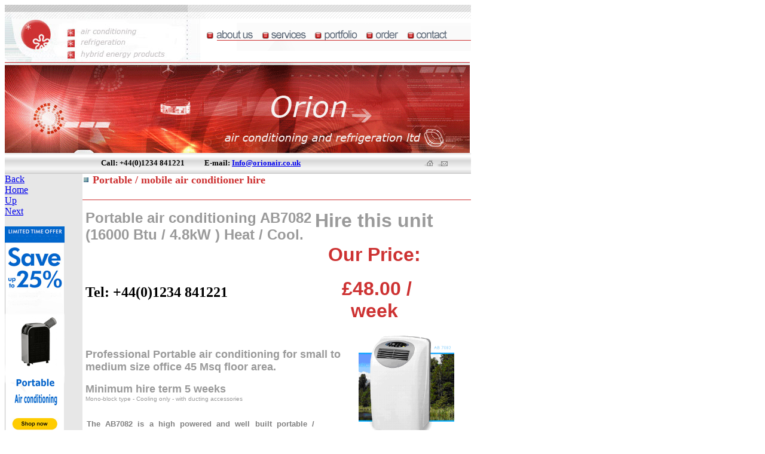

--- FILE ---
content_type: text/html
request_url: https://orionair.co.uk/portable%20hire_2.htm
body_size: 6379
content:
<html>

<head>
<meta name="robots" content="content=" all">
<meta http-equiv="Content-Type" content="text/html; charset=windows-1252">
<title>Mobile Air Conditioning Unit Hire</title>
<meta name="robots" content="content=" all">
<meta http-equiv="Content-Language" content="en-gb">
<meta name="rating" content="Safe For Kids">
<meta name="author" content="www.orionair.co.uk" />
<meta name="air, conditioning, hire, hire,sales, installation, Home, Bedford, Bedfordshire, Milton Keynes, Buckinghamshire, service, maintenace, air conditioning , home,portable,  Mitsubishi, heavy, industries ,Daikin, Mitsubishi,  Hitachi,  Toshiba, wall mounted, sales, systems, cassette, home, heating, ducted, portable air conditioning, diy, split, portable,heating, office, sales, fujitsu, Mitsubishi srk, Sales, office " content="Mitsubishi, air conditioning, mitsubishi, heavy ,industries, Mitsubishi,air ,conditioning,home, heating,portable, Mitsubishi, sanyo, fujitsu, home, heating,mitsubishi electric air conditioning,mitusbishi,home ">
<meta name="Description" content="Providers of portable air conditioners purifiers,fans and dehumidifiers for purchase.">
<meta name="keywords" content=" ab7082, portable air con hire, air con hire, hire, air conditioners,portable air conditioners,air conditioning,air conditioner,air conditioning installer, air conditioning installers, portable air conditioner,dehumidifiers,purifiers,London,UK,fans,heaters,hire,supplier,fans, hire, hire portable air conditioning units ">
<meta name="key-word" content=" hire, air con hire, hire air conditioners,portable air conditioners,air conditioning,air conditioner,air conditioning installer, air conditioning installers, portable air conditioner,dehumidifiers,purifiers,London,UK,fans,heaters,hire,supplier,fans, hire, hire portable air conditioning units ">
<meta name="key-words" content=" hire, air con hire, hire air conditioners,portable air conditioners,air conditioning,air conditioner,air conditioning installer, air conditioning installers, portable air conditioner,dehumidifiers,purifiers,London,UK,fans,heaters,hire,supplier,fans, hire, hire portable air conditioning units ">
<meta name="keyword" content=" hire, air con hire, hire air conditioners,portable air conditioners,air conditioning,air conditioner,air conditioning installer, air conditioning installers, portable air conditioner,dehumidifiers,purifiers,London,UK,fans,heaters,hire,supplier,fans, hire, hire portable air conditioning units ">
<meta name="key-word" content=" hire, air con hire, hire air conditioners,portable air conditioners,air conditioning,air conditioner,air conditioning installer, air conditioning installers, portable air conditioner,dehumidifiers,purifiers,London,UK,fans,heaters,hire,supplier,fans, hire, hire portable air conditioning units ">
<meta name="abstract" content="portable Air Conditioning, hire, hire, mobile, Maintenance, portable air conditioning, portable air conditioning, Commercial and Domestic">
<meta name="Orion air" content="info@orionair.co.uk">
<meta name="GENERATOR" content="Microsoft FrontPage 4.0">
<meta name="ProgId" content="FrontPage.Editor.Document">
<style>
<!--
		td.main      { font-family: Verdana, Arial, sans-serif; font-size: 11px; line-height: 1.5 }
td.pageHeading { font-family: Verdana, Arial, sans-serif; font-size: 20px; font-weight: bold; 
               color: #9a9a9a }
-->
</style>
</head>

<body>

<table width="780" border="0" cellspacing="0" cellpadding="0">
  <tr>
    <td width="336"><font face="Verdana"><img border="0" src="images/orion-hybrid.jpg" width="336" height="95"></font></td>
    <td width="444" valign="top" bgcolor="#FFFFFF">
      <table width="100%" border="0" cellspacing="0" cellpadding="0">
        <tr>
          <td background="images/index_02.gif" height="30">&nbsp;</td>
        </tr>
        <tr>
          <td background="images/index_09.gif"><font face="Verdana"><a href="#"><img src="images/index_04.gif" alt border="0" width="90" height="47"></a><a href="services.htm"><img src="images/index_05.gif" alt border="0" width="88" height="47"></a><a href="company%20news.htm"><img src="images/index_06.gif" alt border="0" width="86" height="47"></a><a href="http://www.orionairsales.co.uk/"><img src="images/index_07.gif" alt border="0" width="65" height="47"></a><a href="contact%20us.htm"><img src="images/index_08.gif" alt border="0" width="86" height="47"></a></font></td>
        </tr>
      </table>
    </td>
  </tr>
</table>
<table width="780" border="0" cellspacing="0" cellpadding="0">
  <tr>
    <td><a link:www.orionairsales.com </a><img border="0" src="images/web%20banner_8.gif" alt="portable air conditioning" width="778" height="153"></a></td>
  </tr>
</table>
<table width="780" border="0" cellspacing="0" cellpadding="0" background="images/index_14.gif">
  <tr>
    <td width="161">&nbsp;</td>
    <td width="538"><b><font face="Verdana" size="2"><a link:www.orionairsales.com </a>Call:
      +44(0)1234
      841221&nbsp;&nbsp;&nbsp;&nbsp;&nbsp;&nbsp;&nbsp;&nbsp;&nbsp;&nbsp; E-mail:
      </a><a link:www.orionairsales.com < a href="/cdn-cgi/l/email-protection#cc85a2aaa38ca3bea5a3a2ada5bee2afa3e2b9a7f3bfb9aea6a9afb8f185a2aaa3ec9ea9bdb9a9bfb8eceaa0b8f79ca3beb8adaea0a9ec8da5beec8fa3a2a8a5b8a5a3a2a5a2abeaabb8f7"><span class="__cf_email__" data-cfemail="aee7c0c8c1eec1dcc7c1c0cfc7dc80cdc180dbc5">[email&#160;protected]</span></a></font></b></td>
    <td width="81"><font face="Verdana"><a href="index.html"><img src="images/index_16.gif" alt border="0" width="22" height="35"></a><a href="/cdn-cgi/l/email-protection#95fcfbf3fad5fae7fcfafbf4fce7bbf6fabbe0feaae6e0f7fff0f6e1a8dcfbf3fab5e7f0e4e0f0e6e1"><img src="images/index_17.gif" alt border="0" width="27" height="35"></a></font></td>
  </tr>
</table>
<table width="780" border="0" cellspacing="0" cellpadding="0">
  <tr valign="top">
    <td width="130" background="images/index_20.gif">
      <table border="0" cellpadding="0" cellspacing="0" style="border-collapse: collapse" bordercolor="#111111" width="77%" id="AutoNumber1">
        <tr>
          <td width="100%"><font face="Verdana"><!--webbot bot="Navigation"
            s-orientation="vertical" s-rendering="graphics" s-theme="satin"
            s-type="arrows" b-include-home="TRUE" b-include-up="TRUE" u-page
            s-target startspan --><nobr><a href="portable%20air%20conditioning%20Hire%203.htm">Back</a></nobr><br><nobr><a href="index.html">Home</a></nobr><br><nobr><a href="Portable_air_conditioning.htm">Up</a></nobr><br><nobr><a href="portable_air_conditioning_hire_1.htm">Next</a></nobr><!--webbot bot="Navigation" endspan i-checksum="9660" --></font><a link:www.orionairsales.com </a>
            <p style="text-align: left"></a><a href="http://www.orionairsales.co.uk/portable-and-mobile-air-conditioning-33-c.asp"><img border="0" src="portable_air_con_100.gif" alt="Portable Air Conditioning Units" width="100" height="375"></a></p>
            <p style="text-align: left"><a href="http://www.orionairsales.co.uk/air-conditioning-information-3-w.asp"><font size="1" face="Verdana">Air
            Conditioning Information</font></a></p>
            <p style="text-align: left"><a href="http://www.orionairsales.co.uk/eca-capital-allowance-4-w.asp"><font size="1" face="Verdana">ECA
            Capital Allowance for business</font></a></p>
            <p style="text-align: left"><a href="http://www.orionair.co.uk/diy%20air%20conditioning%20manual.htm"><font size="1" face="Verdana">Air
            Conditioning installation Manual</font></a></p>
            <p style="text-align: left"><a href="http://www.orionairsales.co.uk/special-offers-26-c.asp"><font size="1" face="Verdana">Special
            Offers</font></a></p>
            <p style="text-align: left"><a href="http://www.orionairsales.co.uk/daikin-wall-148-c.asp"><font size="1" face="Verdana">Daikin
            Wall Air Conditioning</font></a></p>
            <p style="text-align: left"><a href="http://www.orionairsales.co.uk/air-source-heat-pump-128-c.asp"><font size="1" face="Verdana">Air
            Source Heat-pump heating systems</font></a></p>
            <p style="text-align: left"><a href="http://www.orionairsales.co.uk/wall-air-conditioning-160-c.asp"><font size="1" face="Verdana">Wall
            Air conditioning</font></a></p>
            <p style="text-align: left"><a href="http://www.orionairsales.co.uk/mitsubishi-heavy-industrial-srf-25zjx-s-30-kw--10000-btu-hyper-inverter-floor-air-conditioning-1591-p.asp"><font size="1" face="Verdana">The
            new Mitsubishi SRF HYPER Inverter Floor Air Conditioning</font></a></p>
            <p style="text-align: left"><a href="http://www.orionairsales.co.uk/ice-makers-145-c.asp"><font size="1" face="Verdana">Ice
            makers</font></a></p>
            <p style="text-align: left"><a href="http://www.orionairsales.co.uk/self-install--diy-air-conditioning-17-c.asp"><font size="1" face="Verdana">Self
            Install / DIY Air Conditioning</font></a></p>
            <p style="text-align: left"><u><a href="http://www.orionairsales.co.uk/portable--mobile-air-conditioning-33-c.asp"><font size="1" face="Verdana">Portable
            Air Conditioning</font></a></u></p>
            <p style="text-align: left"><a style="text-decoration: none" href="http://www.orionairsales.co.uk/conservatory-air-conditioning-180-c.asp"><u><font size="1" face="Verdana">Conservatory
            Air Conditioning</font></u></a></p>
            <p align="left"><font size="1" face="Arial">&nbsp;<a href="air%20conditioning%20bedford.htm">Air
            conditioning Bedford</a></font>
            <p align="left"><font size="1" face="Arial"><a href="air%20conditioning%20bedford.htm">Air
            conditioning Milton-Keynes</a></font>
            <p align="left"><font size="1" face="Arial"><a href="air%20conditioning%20bedford.htm">Air
            conditioning Bedfordshire</a></font>
            <p align="left"><font size="1" face="Arial"><a href="air%20conditioning%20bedford.htm">Air
            conditioning </a></font><font face="Arial"></font><a href="air%20conditioning%20bedford.htm"><font face="Arial" size="1">Luton</font></a>
            <p align="left"><font style="font-family: Arial; color: rgb(0,0,0)" face="Arial, Helvetica, sans-serif" size="1"><a href="office%20air%20con.htm">Office
            air conditioning</a></font>
            <p align="left"><a href="air_conditioning_heating.htm"><font size="1" face="Arial">Air
            conditioning heating</font></a>
            <p style="text-align: left"><a href="http://www.orionairsales.co.uk/solar-panels-83-c.asp"><font size="1" face="Arial">Solar
            PV Panels</font></a></p>
            <p>&nbsp;</td>
        </tr>
      </table>
    </td>
    <td background="images/index_28.gif" width="650">
      <table width="100%" border="0" cellspacing="0" cellpadding="0" height="52">
        <tr>
          <td background="images/index_25.gif" height="52"><b><font face="Verdana" color="#CD3232" size="4"><img border="0" src="images/BD21481_.gif" width="12" height="12">
            Portable / mobile air conditioner hire</font></b>
            <p>&nbsp;</td>
        </tr>
      </table>
      <table width="619" border="0" cellspacing="0" cellpadding="0">
        <tr>
          <td width="325">
            <table width="632" border="0" cellspacing="0" cellpadding="5">
              <tr>
                <td class="v11r" width="622" bordercolorlight="#FFFFFF" bordercolordark="#FFFFFF" bgcolor="#FFFFFF">
                  <table cellspacing="0" cellpadding="0" width="100%" border="0">
                    <tr>
                      <td>
                        <table cellspacing="0" cellpadding="0" width="584" border="0">
                          <tr>
                            <td class="pageHeading" valign="top" width="382">
                              <h1 style="font-family: Verdana, Arial, sans-serif; margin: 0px; padding: 0px"><font size="5">Portable
                              air conditioning AB7082 (16000 Btu / 4.8kW ) Heat
                              / Cool.</font></h1>
                              <p style="font-family: Verdana, Arial, sans-serif; margin: 0px; padding: 0px">&nbsp;</p>
                              <p style="font-family: Verdana, Arial, sans-serif; margin: 0px; padding: 0px">&nbsp;</p>
                              <p style="font-family: Verdana, Arial, sans-serif; margin: 0px; padding: 0px">&nbsp;</p>
                              <p style="font-family: Verdana, Arial, sans-serif; margin: 0px; padding: 0px"><font face="Verdana" color="#000000"><font size="5"><b>Tel:
                              +44(0)</b></font></font><font face="Verdana" size="5" color="#000000">1234
                              841221</font></td>
                            <td class="pageHeading" valign="top" align="right" width="202">
                              <p align="center"><font size="6">Hire this unit</font></p>
                              <p align="center"><font color="#CD3232"><b><font size="6">Our
                              Price:</font></b></font></p>
                              <p align="center"><font color="#CD3232"><b><font size="6">&nbsp;£</font></b><font size="6">48.00
                              / week</font></font><font size="5"></font></p>
                            </td>
                          </tr>
                        </table>
                      </td>
                    </tr>
                    <tr>
                      <td><img height="10" alt src="pixel_trans.gif" width="100%" border="0"></td>
                    </tr>
                    <tr>
                      <td class="product_main">
                        <table cellspacing="0" cellpadding="2" align="right" border="0">
                          <tr>
                            <td class="product_smallText" align="middle">
                              <table border="0">
                                <tr>
                                  <td><center>
            <script data-cfasync="false" src="/cdn-cgi/scripts/5c5dd728/cloudflare-static/email-decode.min.js"></script><script language="Javascript"> function viewimagewindow89() { ekmwindow=window.open('index.asp?function=PRODUCTIMAGEWINDOW&closedelay=20000&SRC=/ekmps/shops/orionair/images/portable_airconditioning_rc(1).gif', 'ekmWindow89', 'toolbar=no,menubar=no,scrollbars=yes,resizable=yes,status=no,location=no,directories=no,copyhistory=no,height=496,width=334'); } 
            </script>
                                    <p><img src="portable_air_conditioning_a.gif" border="0" width="160" height="180" alt="portable air conditioning hire"></p>
                                    </center></td>
                                </tr>
                                <tr>
                                  <td><center>
                                    <table border="0">
                                      <tr>
                                        <td valign="top">&nbsp;</td>
                                        <td valign="top">
                <script language="Javascript"> function viewimagewindow89_3() { ekmwindow=window.open('index.asp?function=PRODUCTIMAGEWINDOW&closedelay=20000&SRC=/ekmps/shops/orionair/images/portable_airconditioning_la.gif', 'ekmWindow89', 'toolbar=no,menubar=no,scrollbars=yes,resizable=yes,status=no,location=no,directories=no,copyhistory=no,height=25,width=25'); } 
                </script>
                                          &nbsp;</td>
                                        <td valign="top">&nbsp;</td>
                                        <td valign="top">&nbsp;</td>
                                      </tr>
                                    </table>
                                    </center></td>
                                </tr>
                              </table>
                            </td>
                          </tr>
                        </table>
                        <p>&nbsp;</p>
                        <p><font style="COLOR: rgb(153,153,153)" size="4" face="Verdana, Arial, sans-serif"><span style="FONT-WEIGHT: bold">Professional
                        Portable air conditioning for small to medium size
                        office 45 Msq floor area.</span></font></p>
                        <p><span style="font-weight: 700"><font face="Verdana, Arial, sans-serif" size="4" color="#999999">Minimum
                        hire term 5 weeks</font></span><font face="Verdana, Arial, sans-serif" size="1"><br style="COLOR: rgb(153,153,153)">
                        <font style="COLOR: rgb(153,153,153); FONT-FAMILY: Arial" size="2"><font size="1">Mono-block
                        type - Cooling only - with ducting <font face="Arial">accessories</font><br>
                        &nbsp;</font></font></p>
                        <table style="WIDTH: 385px; COLOR: rgb(153,153,153); FONT-FAMILY: Arial; HEIGHT: 130px" cellspacing="1" cellpadding="1" summary border="0">
                          <tr>
                            <td>
                              <p align="justify"><font size="4" face="Verdana, Arial, sans-serif"><span style="font-family: Arial; font-weight: bold"><font size="4"><span style="FONT-WEIGHT: bold"><font style="COLOR: rgb(128,128,128)" size="2" color="#999999"><span style="FONT-WEIGHT: bold; FONT-FAMILY: Arial">The
                              AB7082 </span><span style="FONT-FAMILY: Arial">is
                              a high powered and well built portable / mobile
                              air conditioning system with heating and cooling
                              facility. The system comes with a innovative
                              integral condensate pump with 4 meter pumping head
                              capacity so you never need to empty the water
                              collected ( as associated with budget units). This
                              is ideal for busy environments, the elderly and
                              server rooms. The AB7082 is in mono-block
                              format&nbsp;and is a category &quot;A&quot; energy
                              product with non-chlorine based R407c refrigerant
                              and quiet rotary compressor. Also included is a
                              integral 1.8Kw heater, exhaust hose and controller
                              with </span><span style="FONT-FAMILY: Arial">advanced
                              features.</span></font></span></font></span></font></p>
                              <p>&nbsp;</td>
                          </tr>
                        </table>
                        <table class="MsoNormalTable" style="MARGIN-LEFT: 4.6pt; BORDER-COLLAPSE: collapse" cellspacing="0" cellpadding="0" width="351" summary="portable air conditioning" border="0">
                          <tr style="HEIGHT: 10pt">
                            <td style="width: 175pt; height: 10pt; -moz-background-clip: -moz-initial; -moz-background-origin: -moz-initial; -moz-background-inline-policy: -moz-initial; border-left: 1pt solid; border-right: medium none; border-top: 1pt solid; border-bottom: medium none; padding-left: 5.4pt; padding-right: 5.4pt; padding-top: 0cm; padding-bottom: 0cm; background: rgb(109,197,221) 0% 50%" valign="bottom" nowrap width="233">
                              <p class="MsoNormal"><strong><span style="FONT-SIZE: 8pt; FONT-FAMILY: 'Gill Sans Light'">Model
                              Type and Number
                              <O:P></O:P>
                              </span></strong></td>
                            <td style="width: 96pt; height: 10pt; -moz-background-clip: -moz-initial; -moz-background-origin: -moz-initial; -moz-background-inline-policy: -moz-initial; border-left: medium none; border-right: 1pt solid; border-top: 1pt solid; border-bottom: medium none; padding-left: 5.4pt; padding-right: 5.4pt; padding-top: 0cm; padding-bottom: 0cm; background: rgb(109,197,221) 0% 50%" valign="bottom" nowrap width="128">
                              <p class="MsoNormal" style="TEXT-ALIGN: center" align="center"><span style="FONT-SIZE: 8pt; FONT-FAMILY: 'Gill Sans Light'">&nbsp;<O:P></O:P></span></td>
                            <td style="width: 80pt; height: 10pt; -moz-background-clip: -moz-initial; -moz-background-origin: -moz-initial; -moz-background-inline-policy: -moz-initial; border-left: medium none; border-right: 1pt solid; border-top: 1pt solid; border-bottom: medium none; padding-left: 5.4pt; padding-right: 5.4pt; padding-top: 0cm; padding-bottom: 0cm; background: rgb(109,197,221) 0% 50%" valign="bottom" nowrap width="107">
                              <p class="MsoNormal" style="TEXT-ALIGN: center" align="center"><strong><span style="FONT-SIZE: 8pt; FONT-FAMILY: 'Gill Sans Light'">Product<O:P></O:P></span></strong></td>
                          </tr>
                          <tr style="HEIGHT: 10pt">
                            <td style="width: 175pt; height: 10pt; -moz-background-clip: -moz-initial; -moz-background-origin: -moz-initial; -moz-background-inline-policy: -moz-initial; border-left: 1pt solid; border-right: medium none; border-top: medium none; border-bottom: 1pt solid; padding-left: 5.4pt; padding-right: 5.4pt; padding-top: 0cm; padding-bottom: 0cm; background: rgb(109,197,221) 0% 50%" valign="bottom" nowrap width="233">
                              <p class="MsoNormal" style="TEXT-ALIGN: center" align="center"><span style="FONT-SIZE: 8pt; FONT-FAMILY: 'Gill Sans Light'">&nbsp;<O:P></O:P></span></td>
                            <td style="width: 96pt; height: 10pt; -moz-background-clip: -moz-initial; -moz-background-origin: -moz-initial; -moz-background-inline-policy: -moz-initial; border-left: medium none; border-right: 1pt solid; border-top: medium none; border-bottom: 1pt solid; padding-left: 5.4pt; padding-right: 5.4pt; padding-top: 0cm; padding-bottom: 0cm; background: rgb(109,197,221) 0% 50%" valign="bottom" nowrap width="128">
                              <p class="MsoNormal" style="TEXT-ALIGN: center" align="center"><span style="FONT-SIZE: 8pt; FONT-FAMILY: 'Gill Sans Light'">&nbsp;<O:P></O:P></span></td>
                            <td style="width: 80pt; height: 10pt; -moz-background-clip: -moz-initial; -moz-background-origin: -moz-initial; -moz-background-inline-policy: -moz-initial; border-left: medium none; border-right: 1pt solid; border-top: 1pt solid; border-bottom: 1pt solid; padding-left: 5.4pt; padding-right: 5.4pt; padding-top: 0cm; padding-bottom: 0cm; background: rgb(109,197,221) 0% 50%" valign="bottom" nowrap width="107">
                              <p class="MsoNormal" style="TEXT-ALIGN: center" align="center"><strong><span style="FONT-SIZE: 8pt; FONT-FAMILY: 'Gill Sans Light'">RCM
                              4000<O:P></O:P></span></strong></td>
                          </tr>
                          <tr style="HEIGHT: 10pt">
                            <td style="width: 175pt; height: 10pt; -moz-background-clip: -moz-initial; -moz-background-origin: -moz-initial; -moz-background-inline-policy: -moz-initial; border-left: 1pt solid; border-right: medium none; border-top: medium none; border-bottom: 1pt solid; padding-left: 5.4pt; padding-right: 5.4pt; padding-top: 0cm; padding-bottom: 0cm; background: rgb(241,249,252) 0% 50%" valign="bottom" nowrap width="233">
                              <p class="MsoNormal" style="TEXT-ALIGN: center" align="center"><span style="FONT-SIZE: 8pt; FONT-FAMILY: 'Gill Sans Light'">Cooling
                              Capacity<sup>1</sup><O:P></O:P></span></td>
                            <td style="width: 96pt; height: 10pt; -moz-background-clip: -moz-initial; -moz-background-origin: -moz-initial; -moz-background-inline-policy: -moz-initial; border-left: 1pt solid; border-right: 1pt solid; border-top: medium none; border-bottom: 1pt solid; padding-left: 5.4pt; padding-right: 5.4pt; padding-top: 0cm; padding-bottom: 0cm; background: rgb(211,238,245) 0% 50%" valign="bottom" nowrap width="128">
                              <p class="MsoNormal" style="TEXT-ALIGN: center" align="center"><span style="FONT-SIZE: 8pt; FONT-FAMILY: 'Gill Sans Light'">Btu/hr<O:P></O:P></span></td>
                            <td style="width: 80pt; height: 10pt; -moz-background-clip: -moz-initial; -moz-background-origin: -moz-initial; -moz-background-inline-policy: -moz-initial; border-left: medium none; border-right: 1pt solid; border-top: medium none; border-bottom: 1pt solid; padding-left: 5.4pt; padding-right: 5.4pt; padding-top: 0cm; padding-bottom: 0cm; background: rgb(241,249,252) 0% 50%" valign="bottom" nowrap width="107">
                              <p class="MsoNormal" style="TEXT-ALIGN: center" align="center"><span style="FONT-SIZE: 8pt; FONT-FAMILY: 'Gill Sans Light'">14000<O:P></O:P></span></td>
                          </tr>
                          <tr style="HEIGHT: 10pt">
                            <td style="width: 175pt; height: 10pt; -moz-background-clip: -moz-initial; -moz-background-origin: -moz-initial; -moz-background-inline-policy: -moz-initial; border-left: 1pt solid; border-right: medium none; border-top: medium none; border-bottom: 1pt solid; padding-left: 5.4pt; padding-right: 5.4pt; padding-top: 0cm; padding-bottom: 0cm; background: rgb(241,249,252) 0% 50%" valign="bottom" nowrap width="233">
                              <p class="MsoNormal" style="TEXT-ALIGN: center" align="center"><span style="FONT-SIZE: 8pt; FONT-FAMILY: 'Gill Sans Light'">Cooling
                              Capacity<sup>1</sup><O:P></O:P></span></td>
                            <td style="width: 96pt; height: 10pt; -moz-background-clip: -moz-initial; -moz-background-origin: -moz-initial; -moz-background-inline-policy: -moz-initial; border-left: 1pt solid; border-right: 1pt solid; border-top: medium none; border-bottom: 1pt solid; padding-left: 5.4pt; padding-right: 5.4pt; padding-top: 0cm; padding-bottom: 0cm; background: rgb(211,238,245) 0% 50%" valign="bottom" nowrap width="128">
                              <p class="MsoNormal" style="TEXT-ALIGN: center" align="center"><span style="FONT-SIZE: 8pt; FONT-FAMILY: 'Gill Sans Light'">kW<O:P></O:P></span></td>
                            <td style="width: 80pt; height: 10pt; -moz-background-clip: -moz-initial; -moz-background-origin: -moz-initial; -moz-background-inline-policy: -moz-initial; border-left: medium none; border-right: 1pt solid; border-top: medium none; border-bottom: 1pt solid; padding-left: 5.4pt; padding-right: 5.4pt; padding-top: 0cm; padding-bottom: 0cm; background: rgb(241,249,252) 0% 50%" valign="bottom" nowrap width="107">
                              <p class="MsoNormal" style="TEXT-ALIGN: center" align="center"><span style="FONT-SIZE: 8pt; FONT-FAMILY: 'Gill Sans Light'">4.1<O:P></O:P></span></td>
                          </tr>
                          <tr style="HEIGHT: 10pt">
                            <td style="width: 175pt; height: 10pt; -moz-background-clip: -moz-initial; -moz-background-origin: -moz-initial; -moz-background-inline-policy: -moz-initial; border-left: 1pt solid; border-right: medium none; border-top: medium none; border-bottom: 1pt solid; padding-left: 5.4pt; padding-right: 5.4pt; padding-top: 0cm; padding-bottom: 0cm; background: rgb(241,249,252) 0% 50%" valign="bottom" nowrap width="233">
                              <p class="MsoNormal" style="TEXT-ALIGN: center" align="center"><span style="FONT-SIZE: 8pt; FONT-FAMILY: 'Gill Sans Light'">Cooling
                              Capacity<sup>2</sup><O:P></O:P></span></td>
                            <td style="width: 96pt; height: 10pt; -moz-background-clip: -moz-initial; -moz-background-origin: -moz-initial; -moz-background-inline-policy: -moz-initial; border-left: 1pt solid; border-right: 1pt solid; border-top: medium none; border-bottom: 1pt solid; padding-left: 5.4pt; padding-right: 5.4pt; padding-top: 0cm; padding-bottom: 0cm; background: rgb(211,238,245) 0% 50%" valign="bottom" nowrap width="128">
                              <p class="MsoNormal" style="TEXT-ALIGN: center" align="center"><span style="FONT-SIZE: 8pt; FONT-FAMILY: 'Gill Sans Light'">Btu/hr<O:P></O:P></span></td>
                            <td style="width: 80pt; height: 10pt; -moz-background-clip: -moz-initial; -moz-background-origin: -moz-initial; -moz-background-inline-policy: -moz-initial; border-left: medium none; border-right: 1pt solid; border-top: medium none; border-bottom: 1pt solid; padding-left: 5.4pt; padding-right: 5.4pt; padding-top: 0cm; padding-bottom: 0cm; background: rgb(241,249,252) 0% 50%" valign="bottom" nowrap width="107">
                              <p class="MsoNormal" style="TEXT-ALIGN: center" align="center"><span style="FONT-SIZE: 8pt; FONT-FAMILY: 'Gill Sans Light'">12000<O:P></O:P></span></td>
                          </tr>
                          <tr style="HEIGHT: 10pt">
                            <td style="width: 175pt; height: 10pt; -moz-background-clip: -moz-initial; -moz-background-origin: -moz-initial; -moz-background-inline-policy: -moz-initial; border-left: 1pt solid; border-right: medium none; border-top: medium none; border-bottom: 1pt solid; padding-left: 5.4pt; padding-right: 5.4pt; padding-top: 0cm; padding-bottom: 0cm; background: rgb(241,249,252) 0% 50%" valign="bottom" nowrap width="233">
                              <p class="MsoNormal" style="TEXT-ALIGN: center" align="center"><span style="FONT-SIZE: 8pt; FONT-FAMILY: 'Gill Sans Light'">Cooling
                              Capacity<sup>2</sup><O:P></O:P></span></td>
                            <td style="width: 96pt; height: 10pt; -moz-background-clip: -moz-initial; -moz-background-origin: -moz-initial; -moz-background-inline-policy: -moz-initial; border-left: 1pt solid; border-right: 1pt solid; border-top: medium none; border-bottom: 1pt solid; padding-left: 5.4pt; padding-right: 5.4pt; padding-top: 0cm; padding-bottom: 0cm; background: rgb(211,238,245) 0% 50%" valign="bottom" nowrap width="128">
                              <p class="MsoNormal" style="TEXT-ALIGN: center" align="center"><span style="FONT-SIZE: 8pt; FONT-FAMILY: 'Gill Sans Light'">kW<O:P></O:P></span></td>
                            <td style="width: 80pt; height: 10pt; -moz-background-clip: -moz-initial; -moz-background-origin: -moz-initial; -moz-background-inline-policy: -moz-initial; border-left: medium none; border-right: 1pt solid; border-top: medium none; border-bottom: 1pt solid; padding-left: 5.4pt; padding-right: 5.4pt; padding-top: 0cm; padding-bottom: 0cm; background: rgb(241,249,252) 0% 50%" valign="bottom" nowrap width="107">
                              <p class="MsoNormal" style="TEXT-ALIGN: center" align="center"><span style="FONT-SIZE: 8pt; FONT-FAMILY: 'Gill Sans Light'">3.5<O:P></O:P></span></td>
                          </tr>
                          <tr style="HEIGHT: 10pt">
                            <td style="width: 175pt; height: 10pt; -moz-background-clip: -moz-initial; -moz-background-origin: -moz-initial; -moz-background-inline-policy: -moz-initial; border-left: 1pt solid; border-right: medium none; border-top: medium none; border-bottom: 1pt solid; padding-left: 5.4pt; padding-right: 5.4pt; padding-top: 0cm; padding-bottom: 0cm; background: rgb(241,249,252) 0% 50%" valign="bottom" nowrap width="233">
                              <p class="MsoNormal" style="TEXT-ALIGN: center" align="center"><span style="FONT-SIZE: 8pt; FONT-FAMILY: 'Gill Sans Light'">Power
                              Supply<O:P></O:P></span></td>
                            <td style="width: 96pt; height: 10pt; -moz-background-clip: -moz-initial; -moz-background-origin: -moz-initial; -moz-background-inline-policy: -moz-initial; border-left: 1pt solid; border-right: 1pt solid; border-top: medium none; border-bottom: 1pt solid; padding-left: 5.4pt; padding-right: 5.4pt; padding-top: 0cm; padding-bottom: 0cm; background: rgb(211,238,245) 0% 50%" valign="bottom" nowrap width="128">
                              <p class="MsoNormal" style="TEXT-ALIGN: center" align="center"><span style="FONT-SIZE: 8pt; FONT-FAMILY: 'Gill Sans Light'">Volt/Hz<O:P></O:P></span></td>
                            <td style="width: 80pt; height: 10pt; -moz-background-clip: -moz-initial; -moz-background-origin: -moz-initial; -moz-background-inline-policy: -moz-initial; border-left: medium none; border-right: 1pt solid; border-top: medium none; border-bottom: 1pt solid; padding-left: 5.4pt; padding-right: 5.4pt; padding-top: 0cm; padding-bottom: 0cm; background: rgb(241,249,252) 0% 50%" valign="bottom" nowrap width="107">
                              <p class="MsoNormal" style="TEXT-ALIGN: center" align="center"><span style="FONT-SIZE: 8pt; FONT-FAMILY: 'Gill Sans Light'">230V
                              / 50Hz<O:P></O:P></span></td>
                          </tr>
                          <tr style="HEIGHT: 10pt">
                            <td style="width: 175pt; height: 10pt; -moz-background-clip: -moz-initial; -moz-background-origin: -moz-initial; -moz-background-inline-policy: -moz-initial; border-left: 1pt solid; border-right: medium none; border-top: medium none; border-bottom: 1pt solid; padding-left: 5.4pt; padding-right: 5.4pt; padding-top: 0cm; padding-bottom: 0cm; background: rgb(241,249,252) 0% 50%" valign="bottom" nowrap width="233">
                              <p class="MsoNormal" style="TEXT-ALIGN: center" align="center"><span style="FONT-SIZE: 8pt; FONT-FAMILY: 'Gill Sans Light'">Power
                              Consumption<O:P></O:P></span></td>
                            <td style="width: 96pt; height: 10pt; -moz-background-clip: -moz-initial; -moz-background-origin: -moz-initial; -moz-background-inline-policy: -moz-initial; border-left: 1pt solid; border-right: 1pt solid; border-top: medium none; border-bottom: 1pt solid; padding-left: 5.4pt; padding-right: 5.4pt; padding-top: 0cm; padding-bottom: 0cm; background: rgb(211,238,245) 0% 50%" valign="bottom" nowrap width="128">
                              <p class="MsoNormal" style="TEXT-ALIGN: center" align="center"><span style="FONT-SIZE: 8pt; FONT-FAMILY: 'Gill Sans Light'">W<O:P></O:P></span></td>
                            <td style="width: 80pt; height: 10pt; -moz-background-clip: -moz-initial; -moz-background-origin: -moz-initial; -moz-background-inline-policy: -moz-initial; border-left: medium none; border-right: 1pt solid; border-top: medium none; border-bottom: 1pt solid; padding-left: 5.4pt; padding-right: 5.4pt; padding-top: 0cm; padding-bottom: 0cm; background: rgb(241,249,252) 0% 50%" valign="bottom" nowrap width="107">
                              <p class="MsoNormal" style="TEXT-ALIGN: center" align="center"><span style="FONT-SIZE: 8pt; FONT-FAMILY: 'Gill Sans Light'">1250<O:P></O:P></span></td>
                          </tr>
                          <tr style="HEIGHT: 10pt">
                            <td style="width: 175pt; height: 10pt; -moz-background-clip: -moz-initial; -moz-background-origin: -moz-initial; -moz-background-inline-policy: -moz-initial; border-left: 1pt solid; border-right: medium none; border-top: medium none; border-bottom: 1pt solid; padding-left: 5.4pt; padding-right: 5.4pt; padding-top: 0cm; padding-bottom: 0cm; background: rgb(241,249,252) 0% 50%" valign="bottom" nowrap width="233">
                              <p class="MsoNormal" style="TEXT-ALIGN: center" align="center"><span style="FONT-SIZE: 8pt; FONT-FAMILY: 'Gill Sans Light'">Thermostat
                              range<O:P></O:P></span></td>
                            <td style="width: 96pt; height: 10pt; -moz-background-clip: -moz-initial; -moz-background-origin: -moz-initial; -moz-background-inline-policy: -moz-initial; border-left: 1pt solid; border-right: 1pt solid; border-top: medium none; border-bottom: 1pt solid; padding-left: 5.4pt; padding-right: 5.4pt; padding-top: 0cm; padding-bottom: 0cm; background: rgb(211,238,245) 0% 50%" valign="bottom" nowrap width="128">
                              <p class="MsoNormal" style="TEXT-ALIGN: center" align="center"><span style="FONT-SIZE: 8pt; FONT-FAMILY: 'Gill Sans Light'">&#730;C<O:P></O:P></span></td>
                            <td style="width: 80pt; height: 10pt; -moz-background-clip: -moz-initial; -moz-background-origin: -moz-initial; -moz-background-inline-policy: -moz-initial; border-left: medium none; border-right: 1pt solid; border-top: medium none; border-bottom: 1pt solid; padding-left: 5.4pt; padding-right: 5.4pt; padding-top: 0cm; padding-bottom: 0cm; background: rgb(241,249,252) 0% 50%" valign="bottom" nowrap width="107">
                              <p class="MsoNormal" style="TEXT-ALIGN: center" align="center"><span style="FONT-SIZE: 8pt; FONT-FAMILY: 'Gill Sans Light'">18~30<O:P></O:P></span></td>
                          </tr>
                          <tr style="HEIGHT: 10pt">
                            <td style="width: 175pt; height: 10pt; -moz-background-clip: -moz-initial; -moz-background-origin: -moz-initial; -moz-background-inline-policy: -moz-initial; border-left: 1pt solid; border-right: medium none; border-top: medium none; border-bottom: 1pt solid; padding-left: 5.4pt; padding-right: 5.4pt; padding-top: 0cm; padding-bottom: 0cm; background: rgb(241,249,252) 0% 50%" valign="bottom" nowrap width="233">
                              <p class="MsoNormal" style="TEXT-ALIGN: center" align="center"><span style="FONT-SIZE: 8pt; FONT-FAMILY: 'Gill Sans Light'">Fan
                              Speed<O:P></O:P></span></td>
                            <td style="width: 96pt; height: 10pt; -moz-background-clip: -moz-initial; -moz-background-origin: -moz-initial; -moz-background-inline-policy: -moz-initial; border-left: 1pt solid; border-right: 1pt solid; border-top: medium none; border-bottom: 1pt solid; padding-left: 5.4pt; padding-right: 5.4pt; padding-top: 0cm; padding-bottom: 0cm; background: rgb(211,238,245) 0% 50%" valign="bottom" nowrap width="128">
                              <p class="MsoNormal" style="TEXT-ALIGN: center" align="center"><span style="FONT-SIZE: 8pt; FONT-FAMILY: 'Gill Sans Light'">&nbsp;<O:P></O:P></span></td>
                            <td style="width: 80pt; height: 10pt; -moz-background-clip: -moz-initial; -moz-background-origin: -moz-initial; -moz-background-inline-policy: -moz-initial; border-left: medium none; border-right: 1pt solid; border-top: medium none; border-bottom: 1pt solid; padding-left: 5.4pt; padding-right: 5.4pt; padding-top: 0cm; padding-bottom: 0cm; background: rgb(241,249,252) 0% 50%" valign="bottom" nowrap width="107">
                              <p class="MsoNormal" style="TEXT-ALIGN: center" align="center"><span style="FONT-SIZE: 8pt; FONT-FAMILY: 'Gill Sans Light'">3<O:P></O:P></span></td>
                          </tr>
                          <tr style="HEIGHT: 10pt">
                            <td style="width: 175pt; height: 10pt; -moz-background-clip: -moz-initial; -moz-background-origin: -moz-initial; -moz-background-inline-policy: -moz-initial; border-left: 1pt solid; border-right: medium none; border-top: medium none; border-bottom: 1pt solid; padding-left: 5.4pt; padding-right: 5.4pt; padding-top: 0cm; padding-bottom: 0cm; background: rgb(241,249,252) 0% 50%" valign="bottom" nowrap width="233">
                              <p class="MsoNormal" style="TEXT-ALIGN: center" align="center"><span style="FONT-SIZE: 8pt; FONT-FAMILY: 'Gill Sans Light'">Air
                              Flow (high Speed)<O:P></O:P></span></td>
                            <td style="width: 96pt; height: 10pt; -moz-background-clip: -moz-initial; -moz-background-origin: -moz-initial; -moz-background-inline-policy: -moz-initial; border-left: 1pt solid; border-right: 1pt solid; border-top: medium none; border-bottom: 1pt solid; padding-left: 5.4pt; padding-right: 5.4pt; padding-top: 0cm; padding-bottom: 0cm; background: rgb(211,238,245) 0% 50%" valign="bottom" nowrap width="128">
                              <p class="MsoNormal" style="TEXT-ALIGN: center" align="center"><span style="FONT-SIZE: 8pt; FONT-FAMILY: 'Gill Sans Light'">m<sup>3</sup>/Hr<O:P></O:P></span></td>
                            <td style="width: 80pt; height: 10pt; -moz-background-clip: -moz-initial; -moz-background-origin: -moz-initial; -moz-background-inline-policy: -moz-initial; border-left: medium none; border-right: 1pt solid; border-top: medium none; border-bottom: 1pt solid; padding-left: 5.4pt; padding-right: 5.4pt; padding-top: 0cm; padding-bottom: 0cm; background: rgb(241,249,252) 0% 50%" valign="bottom" nowrap width="107">
                              <p class="MsoNormal" style="TEXT-ALIGN: center" align="center"><span style="FONT-SIZE: 8pt; FONT-FAMILY: 'Gill Sans Light'">450<O:P></O:P></span></td>
                          </tr>
                          <tr style="HEIGHT: 10pt">
                            <td style="width: 175pt; height: 10pt; -moz-background-clip: -moz-initial; -moz-background-origin: -moz-initial; -moz-background-inline-policy: -moz-initial; border-left: 1pt solid; border-right: medium none; border-top: medium none; border-bottom: 1pt solid; padding-left: 5.4pt; padding-right: 5.4pt; padding-top: 0cm; padding-bottom: 0cm; background: rgb(241,249,252) 0% 50%" valign="bottom" nowrap width="233">
                              <p class="MsoNormal" style="TEXT-ALIGN: center" align="center"><span style="FONT-SIZE: 8pt; FONT-FAMILY: 'Gill Sans Light'">Refrigerant<O:P></O:P></span></td>
                            <td style="width: 96pt; height: 10pt; -moz-background-clip: -moz-initial; -moz-background-origin: -moz-initial; -moz-background-inline-policy: -moz-initial; border-left: 1pt solid; border-right: 1pt solid; border-top: medium none; border-bottom: 1pt solid; padding-left: 5.4pt; padding-right: 5.4pt; padding-top: 0cm; padding-bottom: 0cm; background: rgb(211,238,245) 0% 50%" valign="bottom" nowrap width="128">
                              <p class="MsoNormal" style="TEXT-ALIGN: center" align="center"><span style="FONT-SIZE: 8pt; FONT-FAMILY: 'Gill Sans Light'">&nbsp;<O:P></O:P></span></td>
                            <td style="width: 80pt; height: 10pt; -moz-background-clip: -moz-initial; -moz-background-origin: -moz-initial; -moz-background-inline-policy: -moz-initial; border-left: medium none; border-right: 1pt solid; border-top: medium none; border-bottom: 1pt solid; padding-left: 5.4pt; padding-right: 5.4pt; padding-top: 0cm; padding-bottom: 0cm; background: rgb(241,249,252) 0% 50%" valign="bottom" nowrap width="107">
                              <p class="MsoNormal" style="TEXT-ALIGN: center" align="center"><span style="FONT-SIZE: 8pt; FONT-FAMILY: 'Gill Sans Light'">R-407C<O:P></O:P></span></td>
                          </tr>
                          <tr style="HEIGHT: 10pt">
                            <td style="width: 175pt; height: 10pt; -moz-background-clip: -moz-initial; -moz-background-origin: -moz-initial; -moz-background-inline-policy: -moz-initial; border-left: 1pt solid; border-right: medium none; border-top: medium none; border-bottom: 1pt solid; padding-left: 5.4pt; padding-right: 5.4pt; padding-top: 0cm; padding-bottom: 0cm; background: rgb(241,249,252) 0% 50%" valign="bottom" nowrap width="233">
                              <p class="MsoNormal" style="TEXT-ALIGN: center" align="center"><span style="FONT-SIZE: 8pt; FONT-FAMILY: 'Gill Sans Light'">Dimensions
                              Indoor/Outdoor<O:P></O:P></span></td>
                            <td style="width: 96pt; height: 10pt; -moz-background-clip: -moz-initial; -moz-background-origin: -moz-initial; -moz-background-inline-policy: -moz-initial; border-left: 1pt solid; border-right: 1pt solid; border-top: medium none; border-bottom: 1pt solid; padding-left: 5.4pt; padding-right: 5.4pt; padding-top: 0cm; padding-bottom: 0cm; background: rgb(211,238,245) 0% 50%" valign="bottom" nowrap width="128">
                              <p class="MsoNormal" style="TEXT-ALIGN: center" align="center"><span style="FONT-SIZE: 8pt; FONT-FAMILY: 'Gill Sans Light'">Width
                              (mm)<O:P></O:P></span></td>
                            <td style="width: 80pt; height: 10pt; -moz-background-clip: -moz-initial; -moz-background-origin: -moz-initial; -moz-background-inline-policy: -moz-initial; border-left: medium none; border-right: 1pt solid; border-top: medium none; border-bottom: 1pt solid; padding-left: 5.4pt; padding-right: 5.4pt; padding-top: 0cm; padding-bottom: 0cm; background: rgb(241,249,252) 0% 50%" valign="bottom" nowrap width="107">
                              <p class="MsoNormal" style="TEXT-ALIGN: center" align="center"><span style="FONT-SIZE: 8pt; FONT-FAMILY: 'Gill Sans Light'">450<O:P></O:P></span></td>
                          </tr>
                          <tr style="HEIGHT: 10pt">
                            <td style="width: 175pt; height: 10pt; -moz-background-clip: -moz-initial; -moz-background-origin: -moz-initial; -moz-background-inline-policy: -moz-initial; border-left: 1pt solid; border-right: medium none; border-top: medium none; border-bottom: 1pt solid; padding-left: 5.4pt; padding-right: 5.4pt; padding-top: 0cm; padding-bottom: 0cm; background: rgb(241,249,252) 0% 50%" valign="bottom" nowrap width="233">
                              <p class="MsoNormal" style="TEXT-ALIGN: center" align="center"><span style="FONT-SIZE: 8pt; FONT-FAMILY: 'Gill Sans Light'">Indoor/Outdoor<O:P></O:P></span></td>
                            <td style="width: 96pt; height: 10pt; -moz-background-clip: -moz-initial; -moz-background-origin: -moz-initial; -moz-background-inline-policy: -moz-initial; border-left: 1pt solid; border-right: 1pt solid; border-top: medium none; border-bottom: 1pt solid; padding-left: 5.4pt; padding-right: 5.4pt; padding-top: 0cm; padding-bottom: 0cm; background: rgb(211,238,245) 0% 50%" valign="bottom" nowrap width="128">
                              <p class="MsoNormal" style="TEXT-ALIGN: center" align="center"><span style="FONT-SIZE: 8pt; FONT-FAMILY: 'Gill Sans Light'">Height
                              (mm)<O:P></O:P></span></td>
                            <td style="width: 80pt; height: 10pt; -moz-background-clip: -moz-initial; -moz-background-origin: -moz-initial; -moz-background-inline-policy: -moz-initial; border-left: medium none; border-right: 1pt solid; border-top: medium none; border-bottom: 1pt solid; padding-left: 5.4pt; padding-right: 5.4pt; padding-top: 0cm; padding-bottom: 0cm; background: rgb(241,249,252) 0% 50%" valign="bottom" nowrap width="107">
                              <p class="MsoNormal" style="TEXT-ALIGN: center" align="center"><span style="FONT-SIZE: 8pt; FONT-FAMILY: 'Gill Sans Light'">840<O:P></O:P></span></td>
                          </tr>
                          <tr style="HEIGHT: 10pt">
                            <td style="width: 175pt; height: 10pt; -moz-background-clip: -moz-initial; -moz-background-origin: -moz-initial; -moz-background-inline-policy: -moz-initial; border-left: 1pt solid; border-right: medium none; border-top: medium none; border-bottom: 1pt solid; padding-left: 5.4pt; padding-right: 5.4pt; padding-top: 0cm; padding-bottom: 0cm; background: rgb(241,249,252) 0% 50%" valign="bottom" nowrap width="233">
                              <p class="MsoNormal" style="TEXT-ALIGN: center" align="center"><span style="FONT-SIZE: 8pt; FONT-FAMILY: 'Gill Sans Light'">Indoor/Outdoor<O:P></O:P></span></td>
                            <td style="width: 96pt; height: 10pt; -moz-background-clip: -moz-initial; -moz-background-origin: -moz-initial; -moz-background-inline-policy: -moz-initial; border-left: 1pt solid; border-right: 1pt solid; border-top: medium none; border-bottom: 1pt solid; padding-left: 5.4pt; padding-right: 5.4pt; padding-top: 0cm; padding-bottom: 0cm; background: rgb(211,238,245) 0% 50%" valign="bottom" nowrap width="128">
                              <p class="MsoNormal" style="TEXT-ALIGN: center" align="center"><span style="FONT-SIZE: 8pt; FONT-FAMILY: 'Gill Sans Light'">Depth
                              (mm)<O:P></O:P></span></td>
                            <td style="width: 80pt; height: 10pt; -moz-background-clip: -moz-initial; -moz-background-origin: -moz-initial; -moz-background-inline-policy: -moz-initial; border-left: medium none; border-right: 1pt solid; border-top: medium none; border-bottom: 1pt solid; padding-left: 5.4pt; padding-right: 5.4pt; padding-top: 0cm; padding-bottom: 0cm; background: rgb(241,249,252) 0% 50%" valign="bottom" nowrap width="107">
                              <p class="MsoNormal" style="TEXT-ALIGN: center" align="center"><span style="FONT-SIZE: 8pt; FONT-FAMILY: 'Gill Sans Light'">380<O:P></O:P></span></td>
                          </tr>
                          <tr style="HEIGHT: 10pt">
                            <td style="width: 175pt; height: 10pt; -moz-background-clip: -moz-initial; -moz-background-origin: -moz-initial; -moz-background-inline-policy: -moz-initial; border-left: 1pt solid; border-right: 1pt solid; border-top: medium none; border-bottom: medium none; padding-left: 5.4pt; padding-right: 5.4pt; padding-top: 0cm; padding-bottom: 0cm; background: rgb(241,249,252) 0% 50%" valign="bottom" nowrap width="233">
                              <p class="MsoNormal" style="TEXT-ALIGN: center" align="center"><span style="FONT-SIZE: 8pt; FONT-FAMILY: 'Gill Sans Light'">Dimensions
                              Packaging<O:P></O:P></span></td>
                            <td style="width: 96pt; height: 10pt; -moz-background-clip: -moz-initial; -moz-background-origin: -moz-initial; -moz-background-inline-policy: -moz-initial; border-left: medium none; border-right: 1pt solid; border-top: medium none; border-bottom: 1pt solid; padding-left: 5.4pt; padding-right: 5.4pt; padding-top: 0cm; padding-bottom: 0cm; background: rgb(211,238,245) 0% 50%" valign="bottom" nowrap width="128">
                              <p class="MsoNormal" style="TEXT-ALIGN: center" align="center"><span style="FONT-SIZE: 8pt; FONT-FAMILY: 'Gill Sans Light'">Width
                              (mm)<O:P></O:P></span></td>
                            <td style="width: 80pt; height: 10pt; -moz-background-clip: -moz-initial; -moz-background-origin: -moz-initial; -moz-background-inline-policy: -moz-initial; border-left: medium none; border-right: 1pt solid; border-top: medium none; border-bottom: 1pt solid; padding-left: 5.4pt; padding-right: 5.4pt; padding-top: 0cm; padding-bottom: 0cm; background: rgb(241,249,252) 0% 50%" valign="bottom" nowrap width="107">
                              <p class="MsoNormal" style="TEXT-ALIGN: center" align="center"><span style="FONT-SIZE: 8pt; FONT-FAMILY: 'Gill Sans Light'">520<O:P></O:P></span></td>
                          </tr>
                          <tr style="HEIGHT: 10pt">
                            <td style="width: 175pt; height: 10pt; -moz-background-clip: -moz-initial; -moz-background-origin: -moz-initial; -moz-background-inline-policy: -moz-initial; border-left: 1pt solid; border-right: 1pt solid; border-top: medium none; border-bottom: medium none; padding-left: 5.4pt; padding-right: 5.4pt; padding-top: 0cm; padding-bottom: 0cm; background: rgb(241,249,252) 0% 50%" valign="bottom" nowrap width="233">
                              <p class="MsoNormal" style="TEXT-ALIGN: center" align="center"><span style="FONT-SIZE: 8pt; FONT-FAMILY: 'Gill Sans Light'">&nbsp;<O:P></O:P></span></td>
                            <td style="width: 96pt; height: 10pt; -moz-background-clip: -moz-initial; -moz-background-origin: -moz-initial; -moz-background-inline-policy: -moz-initial; border-left: medium none; border-right: 1pt solid; border-top: medium none; border-bottom: 1pt solid; padding-left: 5.4pt; padding-right: 5.4pt; padding-top: 0cm; padding-bottom: 0cm; background: rgb(211,238,245) 0% 50%" valign="bottom" nowrap width="128">
                              <p class="MsoNormal" style="TEXT-ALIGN: center" align="center"><span style="FONT-SIZE: 8pt; FONT-FAMILY: 'Gill Sans Light'">Height
                              (mm)<O:P></O:P></span></td>
                            <td style="width: 80pt; height: 10pt; -moz-background-clip: -moz-initial; -moz-background-origin: -moz-initial; -moz-background-inline-policy: -moz-initial; border-left: medium none; border-right: 1pt solid; border-top: medium none; border-bottom: 1pt solid; padding-left: 5.4pt; padding-right: 5.4pt; padding-top: 0cm; padding-bottom: 0cm; background: rgb(241,249,252) 0% 50%" valign="bottom" nowrap width="107">
                              <p class="MsoNormal" style="TEXT-ALIGN: center" align="center"><span style="FONT-SIZE: 8pt; FONT-FAMILY: 'Gill Sans Light'">1100<O:P></O:P></span></td>
                          </tr>
                          <tr style="HEIGHT: 10pt">
                            <td style="width: 175pt; height: 10pt; -moz-background-clip: -moz-initial; -moz-background-origin: -moz-initial; -moz-background-inline-policy: -moz-initial; border-left: 1pt solid; border-right: 1pt solid; border-top: medium none; border-bottom: 1pt solid; padding-left: 5.4pt; padding-right: 5.4pt; padding-top: 0cm; padding-bottom: 0cm; background: rgb(241,249,252) 0% 50%" valign="bottom" nowrap width="233">
                              <p class="MsoNormal" style="TEXT-ALIGN: center" align="center"><span style="FONT-SIZE: 8pt; FONT-FAMILY: 'Gill Sans Light'">&nbsp;<O:P></O:P></span></td>
                            <td style="width: 96pt; height: 10pt; -moz-background-clip: -moz-initial; -moz-background-origin: -moz-initial; -moz-background-inline-policy: -moz-initial; border-left: medium none; border-right: 1pt solid; border-top: medium none; border-bottom: 1pt solid; padding-left: 5.4pt; padding-right: 5.4pt; padding-top: 0cm; padding-bottom: 0cm; background: rgb(211,238,245) 0% 50%" valign="bottom" nowrap width="128">
                              <p class="MsoNormal" style="TEXT-ALIGN: center" align="center"><span style="FONT-SIZE: 8pt; FONT-FAMILY: 'Gill Sans Light'">Depth
                              (mm)<O:P></O:P></span></td>
                            <td style="width: 80pt; height: 10pt; -moz-background-clip: -moz-initial; -moz-background-origin: -moz-initial; -moz-background-inline-policy: -moz-initial; border-left: medium none; border-right: 1pt solid; border-top: medium none; border-bottom: 1pt solid; padding-left: 5.4pt; padding-right: 5.4pt; padding-top: 0cm; padding-bottom: 0cm; background: rgb(241,249,252) 0% 50%" valign="bottom" nowrap width="107">
                              <p class="MsoNormal" style="TEXT-ALIGN: center" align="center"><span style="FONT-SIZE: 8pt; FONT-FAMILY: 'Gill Sans Light'">450<O:P></O:P></span></td>
                          </tr>
                          <tr style="HEIGHT: 10pt">
                            <td style="width: 175pt; height: 10pt; -moz-background-clip: -moz-initial; -moz-background-origin: -moz-initial; -moz-background-inline-policy: -moz-initial; border-left: 1pt solid; border-right: 1pt solid; border-top: medium none; border-bottom: medium none; padding-left: 5.4pt; padding-right: 5.4pt; padding-top: 0cm; padding-bottom: 0cm; background: rgb(241,249,252) 0% 50%" valign="bottom" nowrap width="233">
                              <p class="MsoNormal" style="TEXT-ALIGN: center" align="center"><span style="FONT-SIZE: 8pt; FONT-FAMILY: 'Gill Sans Light'">Weight
                              Indoor/Outdoor<O:P></O:P></span></td>
                            <td style="width: 96pt; height: 10pt; -moz-background-clip: -moz-initial; -moz-background-origin: -moz-initial; -moz-background-inline-policy: -moz-initial; border-left: medium none; border-right: 1pt solid; border-top: medium none; border-bottom: 1pt solid; padding-left: 5.4pt; padding-right: 5.4pt; padding-top: 0cm; padding-bottom: 0cm; background: rgb(211,238,245) 0% 50%" valign="bottom" nowrap width="128">
                              <p class="MsoNormal" style="TEXT-ALIGN: center" align="center"><span style="FONT-SIZE: 8pt; FONT-FAMILY: 'Gill Sans Light'">Net
                              (kgs)<O:P></O:P></span></td>
                            <td style="width: 80pt; height: 10pt; -moz-background-clip: -moz-initial; -moz-background-origin: -moz-initial; -moz-background-inline-policy: -moz-initial; border-left: medium none; border-right: 1pt solid; border-top: medium none; border-bottom: 1pt solid; padding-left: 5.4pt; padding-right: 5.4pt; padding-top: 0cm; padding-bottom: 0cm; background: rgb(241,249,252) 0% 50%" valign="bottom" nowrap width="107">
                              <p class="MsoNormal" style="TEXT-ALIGN: center" align="center"><span style="FONT-SIZE: 8pt; FONT-FAMILY: 'Gill Sans Light'">35<O:P></O:P></span></td>
                          </tr>
                          <tr style="HEIGHT: 10pt">
                            <td style="width: 175pt; height: 10pt; -moz-background-clip: -moz-initial; -moz-background-origin: -moz-initial; -moz-background-inline-policy: -moz-initial; border-left: 1pt solid; border-right: 1pt solid; border-top: medium none; border-bottom: 1pt solid; padding-left: 5.4pt; padding-right: 5.4pt; padding-top: 0cm; padding-bottom: 0cm; background: rgb(241,249,252) 0% 50%" valign="bottom" nowrap width="233">
                              <p class="MsoNormal" style="TEXT-ALIGN: center" align="center"><span style="FONT-SIZE: 8pt; FONT-FAMILY: 'Gill Sans Light'">&nbsp;<O:P></O:P></span></td>
                            <td style="width: 96pt; height: 10pt; -moz-background-clip: -moz-initial; -moz-background-origin: -moz-initial; -moz-background-inline-policy: -moz-initial; border-left: medium none; border-right: 1pt solid; border-top: medium none; border-bottom: 1pt solid; padding-left: 5.4pt; padding-right: 5.4pt; padding-top: 0cm; padding-bottom: 0cm; background: rgb(211,238,245) 0% 50%" valign="bottom" nowrap width="128">
                              <p class="MsoNormal" style="TEXT-ALIGN: center" align="center"><span style="FONT-SIZE: 8pt; FONT-FAMILY: 'Gill Sans Light'">Gross
                              (kgs)<O:P></O:P></span></td>
                            <td style="width: 80pt; height: 10pt; -moz-background-clip: -moz-initial; -moz-background-origin: -moz-initial; -moz-background-inline-policy: -moz-initial; border-left: medium none; border-right: 1pt solid; border-top: medium none; border-bottom: 1pt solid; padding-left: 5.4pt; padding-right: 5.4pt; padding-top: 0cm; padding-bottom: 0cm; background: rgb(241,249,252) 0% 50%" valign="bottom" nowrap width="107">
                              <p class="MsoNormal" style="TEXT-ALIGN: center" align="center"><span style="FONT-SIZE: 8pt; FONT-FAMILY: 'Gill Sans Light'">39<O:P></O:P></span></td>
                          </tr>
                        </table>
                        <p>&nbsp;<br>
                        <font style="FONT-FAMILY: Arial" face="Verdana, Arial, sans-serif" size="2" color="#808080"><span style="FONT-WEIGHT: bold">Product
                        Key Feature's</span></font></p>
                        <ul>
                          <li>
                            <div>
                              <font size="2"><span lang="EN-GB" style="FONT-SIZE: 8pt"><font style="COLOR: rgb(153,153,153); FONT-FAMILY: Arial" size="2">Auto-swing
                              oscillation up &amp; down for even distribution of
                              cool air</font></span></font>
                            </div>
                          </li>
                          <li>
                            <div>
                              <font size="2"><span lang="EN-GB" style="FONT-SIZE: 8pt"><font style="COLOR: rgb(153,153,153); FONT-FAMILY: Arial" size="2">One
                              touch function control and remote control</font></span></font>
                            </div>
                          </li>
                          <li>
                            <div>
                              <font size="2"><span lang="EN-GB" style="FONT-SIZE: 8pt"><font style="COLOR: rgb(153,153,153); FONT-FAMILY: Arial" size="2"><span style="FONT-WEIGHT: bold">Super
                              quiet</span></font></span></font>
                            </div>
                          </li>
                          <li>
                            <div>
                              <font size="2"><span lang="EN-GB" style="FONT-SIZE: 8pt"><font style="COLOR: rgb(153,153,153); FONT-FAMILY: Arial" size="2"><span style="FONT-WEIGHT: bold">Recycle
                              condensate water for better cooling effect and
                              higher efficiency</span></font></span></font>
                            </div>
                          </li>
                          <li>
                            <div>
                              <font size="2"><span lang="EN-GB" style="FONT-SIZE: 8pt"><font style="COLOR: rgb(153,153,153); FONT-FAMILY: Arial" size="2"><span style="FONT-WEIGHT: bold">Without
                              water tank design</span></font></span></font>
                            </div>
                          </li>
                          <li>
                            <div>
                              <font size="2"><span lang="EN-GB" style="FONT-SIZE: 8pt"><font style="COLOR: rgb(153,153,153); FONT-FAMILY: Arial" size="2">Moves
                              easily on casters</font></span></font>
                            </div>
                          </li>
                          <li>
                            <div>
                              <font size="2"><span lang="EN-GB" style="FONT-SIZE: 8pt"><font style="COLOR: rgb(153,153,153); FONT-FAMILY: Arial" size="2"><span style="FONT-WEIGHT: bold">Category
                              &quot;A&quot; efficiency and energy-saving</span></font></span></font>
                            </div>
                          </li>
                          <li>
                            <div>
                              <font size="2"><span lang="EN-GB" style="FONT-SIZE: 8pt"><font style="COLOR: rgb(153,153,153); FONT-FAMILY: Arial" size="2">3
                              fan speeds</font></span></font>
                            </div>
                          </li>
                          <li>
                            <div>
                              <font size="2"><span lang="EN-GB" style="FONT-SIZE: 8pt"><font style="COLOR: rgb(153,153,153); FONT-FAMILY: Arial" size="2">24
                              hour on/off timer</font></span></font>
                            </div>
                          </li>
                          <li>
                            <div>
                              <font size="2"><span lang="EN-GB" style="FONT-SIZE: 8pt"><font style="COLOR: rgb(153,153,153); FONT-FAMILY: Arial" size="2">Environment-friendly
                              refrigerant R-407C</font></span></font>
                            </div>
                          </li>
                          <li>
                            <div>
                              <span lang="EN-GB" style="FONT-SIZE: 8pt"><font color="#999999" size="2">Ducting
                              and accessories included</font></span>
                            </div>
                          </li>
                          <li>
                            <div>
                              <span lang="EN-GB" style="FONT-SIZE: 8pt"><font color="#999999" size="2">Temperature
                              operation (18 to 30 degC)</font></span>
                            </div>
                          </li>
                        </ul>
                        </font></td>
                    </tr>
                  </table>
                </td>
              </tr>
            </table>
            <table width="100%" border="0" cellspacing="0" cellpadding="10">
              <tr>
                <td class="v11g"><b><font face="Verdana" size="2"><a link:www.orionairsales.com </a>&nbsp;&nbsp;&nbsp;&nbsp;</a></font></b>
                  <p><b><font face="Verdana" size="2"></font></b><b><font face="Verdana" size="2"><a link:www.orionairsales.com </a>E-mail:
                  </a><a link:www.orionairsales.com < a href="/cdn-cgi/l/email-protection#3a73545c557a55485355545b5348145955144f5105494f58505f594e0773545c551a685f4b4f5f494e1a1c564e016a55484e5b58565f1a7b53481a7955545e534e53555453545d1c5d4e01"><span class="__cf_email__" data-cfemail="d49dbab2bb94bba6bdbbbab5bda6fab7bbfaa1bf">[email&#160;protected]</span></a></font></b></p>
                  <p><b><font face="Verdana">Sales:&nbsp; <a href="http://www.orionairsales.co.uk">www.orionairsales.co.uk</a></font></b></p>
                </td>
              </tr>
            </table>
          </td>
          <td width="294">&nbsp;</td>
        </tr>
      </table>
    </td>
  </tr>
</table>
<table width="780" border="0" cellspacing="0" cellpadding="0" height="34" background="images/index_48.gif">
  <tr>
    <td>
      <p align="center"><a link:www.orionairsales.com </a><strong><span lang="EN-US" style="line-height:115%;font-family:Arial;font-weight:normal"><font size="1">Orion
      Air Conditioning &amp; Refrigeration Ltd</font></span></strong><font face="Arial"><span lang="EN-US" style="line-height:115%;font-weight:
normal"><font size="1">,</font></span><span style="line-height:115%;font-weight:
normal"><font size="1"> </font></span></font><span style="font-family: Arial"><font size="1">10
      Grisedale Court, Woburn Road Industrial Estate, Kempston, Bedfordshire,
      MK42 7EE, UK</font></span></a></td>
  </tr>
</table>
<table width="780" border="0" cellspacing="0" cellpadding="0" height="65" background="images/index_51.gif">
  <tr>
    <td width="390" align="center" class="bottom"><font face="Verdana"><b><a href="#" class="bottom"><font color="#FAA6A6"><span class="v11r"><font size="1">Terms
      of Use</font></span></font></a><span class="v11r"><font color="#FAA6A6"><font size="1">
      | </font><a href="#" class="v11r"><font size="1">Privacy Statement</font></a><font size="1">
      | </font><a href="#" class="v11r"><font size="1">Accessibility</font></a></font></span></b></font></td>
    <td width="390" align="center" class="v11r">
      <p align="right"><font size="1" face="Verdana">©2007 Orion AC&amp;R Ltd.
      All rights reserved</font></p>
      <p align="right"><font face="Verdana">&nbsp;&nbsp;&nbsp;&nbsp;&nbsp;&nbsp;&nbsp;&nbsp;&nbsp;&nbsp;&nbsp;&nbsp;&nbsp;&nbsp;&nbsp;&nbsp;&nbsp;&nbsp;&nbsp;&nbsp;&nbsp;&nbsp;&nbsp;&nbsp;&nbsp;&nbsp;&nbsp;&nbsp;&nbsp;&nbsp;&nbsp;
      <font size="1">Last u</font></font><font face="Verdana" size="1">pdated - <!--webbot
      bot="Timestamp" s-type="EDITED" s-format="%d/%m/%Y" startspan -->08/05/2019<!--webbot
      bot="Timestamp" endspan i-checksum="12591" --></font></p>
      <p align="right">&nbsp;</td>
  </tr>
</table>
<table width="133" border="0" cellspacing="0" cellpadding="3">
  <tr>
    <td align="center">&nbsp;</td>
  </tr>
  <tr>
    <td align="center">&nbsp;</td>
  </tr>
</table>

<script data-cfasync="false" src="/cdn-cgi/scripts/5c5dd728/cloudflare-static/email-decode.min.js"></script><script defer src="https://static.cloudflareinsights.com/beacon.min.js/vcd15cbe7772f49c399c6a5babf22c1241717689176015" integrity="sha512-ZpsOmlRQV6y907TI0dKBHq9Md29nnaEIPlkf84rnaERnq6zvWvPUqr2ft8M1aS28oN72PdrCzSjY4U6VaAw1EQ==" data-cf-beacon='{"version":"2024.11.0","token":"3d020ab853d341f681d0a9c5d80df5aa","r":1,"server_timing":{"name":{"cfCacheStatus":true,"cfEdge":true,"cfExtPri":true,"cfL4":true,"cfOrigin":true,"cfSpeedBrain":true},"location_startswith":null}}' crossorigin="anonymous"></script>
</body>

</html>
